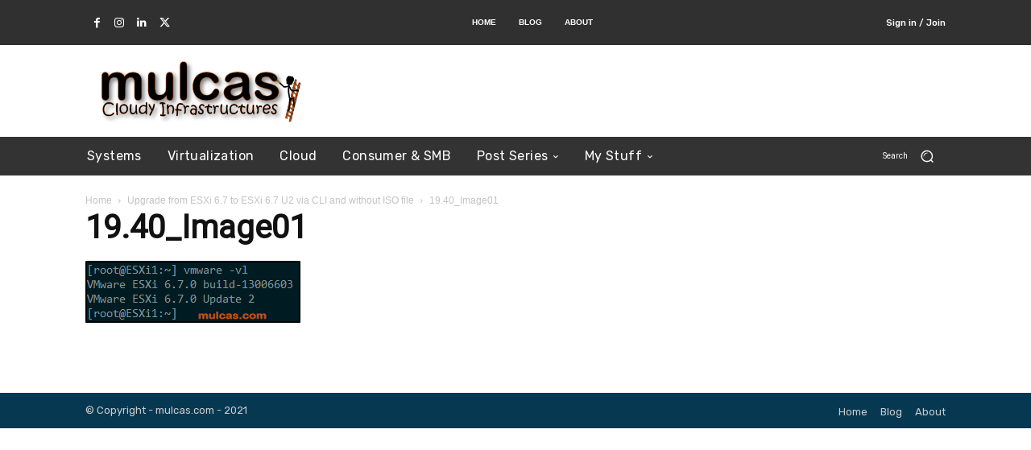

--- FILE ---
content_type: text/html; charset=utf-8
request_url: https://www.google.com/recaptcha/api2/aframe
body_size: 267
content:
<!DOCTYPE HTML><html><head><meta http-equiv="content-type" content="text/html; charset=UTF-8"></head><body><script nonce="XKq9ppvbg-jeGewAegWNAw">/** Anti-fraud and anti-abuse applications only. See google.com/recaptcha */ try{var clients={'sodar':'https://pagead2.googlesyndication.com/pagead/sodar?'};window.addEventListener("message",function(a){try{if(a.source===window.parent){var b=JSON.parse(a.data);var c=clients[b['id']];if(c){var d=document.createElement('img');d.src=c+b['params']+'&rc='+(localStorage.getItem("rc::a")?sessionStorage.getItem("rc::b"):"");window.document.body.appendChild(d);sessionStorage.setItem("rc::e",parseInt(sessionStorage.getItem("rc::e")||0)+1);localStorage.setItem("rc::h",'1768518093903');}}}catch(b){}});window.parent.postMessage("_grecaptcha_ready", "*");}catch(b){}</script></body></html>